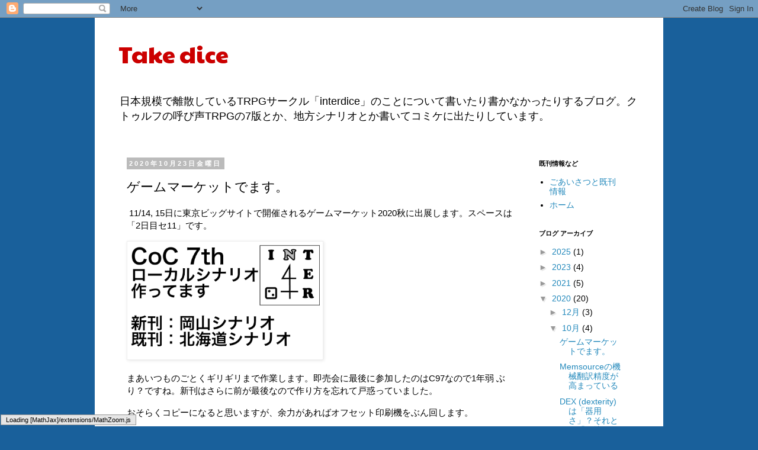

--- FILE ---
content_type: text/html; charset=UTF-8
request_url: https://blog.interdice.org/2020/10/blog-post.html
body_size: 139325
content:
<!DOCTYPE html>
<html class='v2' dir='ltr' lang='ja' xmlns='http://www.w3.org/1999/xhtml' xmlns:b='http://www.google.com/2005/gml/b' xmlns:data='http://www.google.com/2005/gml/data' xmlns:expr='http://www.google.com/2005/gml/expr'>
<head>
<link href='https://www.blogger.com/static/v1/widgets/335934321-css_bundle_v2.css' rel='stylesheet' type='text/css'/>
<!-- Google tag (gtag.js) -->
<script async='async' src='https://www.googletagmanager.com/gtag/js?id=G-3VL7P96PS3'></script>
<script>
  window.dataLayer = window.dataLayer || [];
  function gtag(){dataLayer.push(arguments);}
  gtag('js', new Date());

  gtag('config', 'G-3VL7P96PS3');
</script>
<script src="//cdn.mathjax.org/mathjax/latest/MathJax.js" type="text/javascript">    
    MathJax.Hub.Config({
        HTML: ["input/TeX","output/HTML-CSS"],
        TeX: { extensions: ["AMSmath.js","AMSsymbols.js"], 
               equationNumbers: { autoNumber: "AMS" } },
        extensions: ["tex2jax.js"],
        jax: ["input/TeX","output/HTML-CSS"],
        tex2jax: { inlineMath: [ ['$','$'], ["\\(","\\)"] ],
                   displayMath: [ ['$$','$$'], ["\\[","\\]"] ],
                   processEscapes: true },
        "HTML-CSS": { availableFonts: ["TeX"],
                      linebreaks: { automatic: true } }
    });
</script>
<meta content='width=1100' name='viewport'/>
<meta content='text/html; charset=UTF-8' http-equiv='Content-Type'/>
<meta content='blogger' name='generator'/>
<link href='https://blog.interdice.org/favicon.ico' rel='icon' type='image/x-icon'/>
<link href='https://blog.interdice.org/2020/10/blog-post.html' rel='canonical'/>
<link rel="alternate" type="application/atom+xml" title="Take dice - Atom" href="https://blog.interdice.org/feeds/posts/default" />
<link rel="alternate" type="application/rss+xml" title="Take dice - RSS" href="https://blog.interdice.org/feeds/posts/default?alt=rss" />
<link rel="service.post" type="application/atom+xml" title="Take dice - Atom" href="https://www.blogger.com/feeds/8372148160849835807/posts/default" />

<link rel="alternate" type="application/atom+xml" title="Take dice - Atom" href="https://blog.interdice.org/feeds/1503832465826378723/comments/default" />
<!--Can't find substitution for tag [blog.ieCssRetrofitLinks]-->
<meta content='https://blog.interdice.org/2020/10/blog-post.html' property='og:url'/>
<meta content='ゲームマーケットでます。' property='og:title'/>
<meta content='TRPGオンセサークルInterdiceのブログです。リプレイやシナリオ（CoC,SW2.0）をコミケに出したりしています。' property='og:description'/>
<title>Take dice: ゲームマーケットでます&#12290;</title>
<style type='text/css'>@font-face{font-family:'Paytone One';font-style:normal;font-weight:400;font-display:swap;src:url(//fonts.gstatic.com/s/paytoneone/v25/0nksC9P7MfYHj2oFtYm2ChTigPvfiwq-FQc.woff2)format('woff2');unicode-range:U+0102-0103,U+0110-0111,U+0128-0129,U+0168-0169,U+01A0-01A1,U+01AF-01B0,U+0300-0301,U+0303-0304,U+0308-0309,U+0323,U+0329,U+1EA0-1EF9,U+20AB;}@font-face{font-family:'Paytone One';font-style:normal;font-weight:400;font-display:swap;src:url(//fonts.gstatic.com/s/paytoneone/v25/0nksC9P7MfYHj2oFtYm2ChTjgPvfiwq-FQc.woff2)format('woff2');unicode-range:U+0100-02BA,U+02BD-02C5,U+02C7-02CC,U+02CE-02D7,U+02DD-02FF,U+0304,U+0308,U+0329,U+1D00-1DBF,U+1E00-1E9F,U+1EF2-1EFF,U+2020,U+20A0-20AB,U+20AD-20C0,U+2113,U+2C60-2C7F,U+A720-A7FF;}@font-face{font-family:'Paytone One';font-style:normal;font-weight:400;font-display:swap;src:url(//fonts.gstatic.com/s/paytoneone/v25/0nksC9P7MfYHj2oFtYm2ChTtgPvfiwq-.woff2)format('woff2');unicode-range:U+0000-00FF,U+0131,U+0152-0153,U+02BB-02BC,U+02C6,U+02DA,U+02DC,U+0304,U+0308,U+0329,U+2000-206F,U+20AC,U+2122,U+2191,U+2193,U+2212,U+2215,U+FEFF,U+FFFD;}</style>
<style id='page-skin-1' type='text/css'><!--
/*
-----------------------------------------------
Blogger Template Style
Name:     Simple
Designer: Blogger
URL:      www.blogger.com
----------------------------------------------- */
/* Variable definitions
====================
<Variable name="keycolor" description="Main Color" type="color" default="#66bbdd"/>
<Group description="Page Text" selector="body">
<Variable name="body.font" description="Font" type="font"
default="normal normal 12px Arial, Tahoma, Helvetica, FreeSans, sans-serif"/>
<Variable name="body.text.color" description="Text Color" type="color" default="#222222"/>
</Group>
<Group description="Backgrounds" selector=".body-fauxcolumns-outer">
<Variable name="body.background.color" description="Outer Background" type="color" default="#66bbdd"/>
<Variable name="content.background.color" description="Main Background" type="color" default="#ffffff"/>
<Variable name="header.background.color" description="Header Background" type="color" default="transparent"/>
</Group>
<Group description="Links" selector=".main-outer">
<Variable name="link.color" description="Link Color" type="color" default="#2288bb"/>
<Variable name="link.visited.color" description="Visited Color" type="color" default="#888888"/>
<Variable name="link.hover.color" description="Hover Color" type="color" default="#33aaff"/>
</Group>
<Group description="Blog Title" selector=".header h1">
<Variable name="header.font" description="Font" type="font"
default="normal normal 60px Arial, Tahoma, Helvetica, FreeSans, sans-serif"/>
<Variable name="header.text.color" description="Title Color" type="color" default="#3399bb" />
</Group>
<Group description="Blog Description" selector=".header .description">
<Variable name="description.text.color" description="Description Color" type="color"
default="#777777" />
</Group>
<Group description="Tabs Text" selector=".tabs-inner .widget li a">
<Variable name="tabs.font" description="Font" type="font"
default="normal normal 14px Arial, Tahoma, Helvetica, FreeSans, sans-serif"/>
<Variable name="tabs.text.color" description="Text Color" type="color" default="#999999"/>
<Variable name="tabs.selected.text.color" description="Selected Color" type="color" default="#000000"/>
</Group>
<Group description="Tabs Background" selector=".tabs-outer .PageList">
<Variable name="tabs.background.color" description="Background Color" type="color" default="#f5f5f5"/>
<Variable name="tabs.selected.background.color" description="Selected Color" type="color" default="#eeeeee"/>
</Group>
<Group description="Post Title" selector="h3.post-title, .comments h4">
<Variable name="post.title.font" description="Font" type="font"
default="normal normal 22px Arial, Tahoma, Helvetica, FreeSans, sans-serif"/>
</Group>
<Group description="Date Header" selector=".date-header">
<Variable name="date.header.color" description="Text Color" type="color"
default="#000000"/>
<Variable name="date.header.background.color" description="Background Color" type="color"
default="transparent"/>
<Variable name="date.header.font" description="Text Font" type="font"
default="normal bold 11px Arial, Tahoma, Helvetica, FreeSans, sans-serif"/>
<Variable name="date.header.padding" description="Date Header Padding" type="string" default="inherit"/>
<Variable name="date.header.letterspacing" description="Date Header Letter Spacing" type="string" default="inherit"/>
<Variable name="date.header.margin" description="Date Header Margin" type="string" default="inherit"/>
</Group>
<Group description="Post Footer" selector=".post-footer">
<Variable name="post.footer.text.color" description="Text Color" type="color" default="#666666"/>
<Variable name="post.footer.background.color" description="Background Color" type="color"
default="#f9f9f9"/>
<Variable name="post.footer.border.color" description="Shadow Color" type="color" default="#eeeeee"/>
</Group>
<Group description="Gadgets" selector="h2">
<Variable name="widget.title.font" description="Title Font" type="font"
default="normal bold 11px Arial, Tahoma, Helvetica, FreeSans, sans-serif"/>
<Variable name="widget.title.text.color" description="Title Color" type="color" default="#000000"/>
<Variable name="widget.alternate.text.color" description="Alternate Color" type="color" default="#999999"/>
</Group>
<Group description="Images" selector=".main-inner">
<Variable name="image.background.color" description="Background Color" type="color" default="#ffffff"/>
<Variable name="image.border.color" description="Border Color" type="color" default="#eeeeee"/>
<Variable name="image.text.color" description="Caption Text Color" type="color" default="#000000"/>
</Group>
<Group description="Accents" selector=".content-inner">
<Variable name="body.rule.color" description="Separator Line Color" type="color" default="#eeeeee"/>
<Variable name="tabs.border.color" description="Tabs Border Color" type="color" default="transparent"/>
</Group>
<Variable name="body.background" description="Body Background" type="background"
color="#19609b" default="$(color) none repeat scroll top left"/>
<Variable name="body.background.override" description="Body Background Override" type="string" default=""/>
<Variable name="body.background.gradient.cap" description="Body Gradient Cap" type="url"
default="url(https://resources.blogblog.com/blogblog/data/1kt/simple/gradients_light.png)"/>
<Variable name="body.background.gradient.tile" description="Body Gradient Tile" type="url"
default="url(https://resources.blogblog.com/blogblog/data/1kt/simple/body_gradient_tile_light.png)"/>
<Variable name="content.background.color.selector" description="Content Background Color Selector" type="string" default=".content-inner"/>
<Variable name="content.padding" description="Content Padding" type="length" default="10px" min="0" max="100px"/>
<Variable name="content.padding.horizontal" description="Content Horizontal Padding" type="length" default="10px" min="0" max="100px"/>
<Variable name="content.shadow.spread" description="Content Shadow Spread" type="length" default="40px" min="0" max="100px"/>
<Variable name="content.shadow.spread.webkit" description="Content Shadow Spread (WebKit)" type="length" default="5px" min="0" max="100px"/>
<Variable name="content.shadow.spread.ie" description="Content Shadow Spread (IE)" type="length" default="10px" min="0" max="100px"/>
<Variable name="main.border.width" description="Main Border Width" type="length" default="0" min="0" max="10px"/>
<Variable name="header.background.gradient" description="Header Gradient" type="url" default="none"/>
<Variable name="header.shadow.offset.left" description="Header Shadow Offset Left" type="length" default="-1px" min="-50px" max="50px"/>
<Variable name="header.shadow.offset.top" description="Header Shadow Offset Top" type="length" default="-1px" min="-50px" max="50px"/>
<Variable name="header.shadow.spread" description="Header Shadow Spread" type="length" default="1px" min="0" max="100px"/>
<Variable name="header.padding" description="Header Padding" type="length" default="30px" min="0" max="100px"/>
<Variable name="header.border.size" description="Header Border Size" type="length" default="1px" min="0" max="10px"/>
<Variable name="header.bottom.border.size" description="Header Bottom Border Size" type="length" default="1px" min="0" max="10px"/>
<Variable name="header.border.horizontalsize" description="Header Horizontal Border Size" type="length" default="0" min="0" max="10px"/>
<Variable name="description.text.size" description="Description Text Size" type="string" default="140%"/>
<Variable name="tabs.margin.top" description="Tabs Margin Top" type="length" default="0" min="0" max="100px"/>
<Variable name="tabs.margin.side" description="Tabs Side Margin" type="length" default="30px" min="0" max="100px"/>
<Variable name="tabs.background.gradient" description="Tabs Background Gradient" type="url"
default="url(https://resources.blogblog.com/blogblog/data/1kt/simple/gradients_light.png)"/>
<Variable name="tabs.border.width" description="Tabs Border Width" type="length" default="1px" min="0" max="10px"/>
<Variable name="tabs.bevel.border.width" description="Tabs Bevel Border Width" type="length" default="1px" min="0" max="10px"/>
<Variable name="post.margin.bottom" description="Post Bottom Margin" type="length" default="25px" min="0" max="100px"/>
<Variable name="image.border.small.size" description="Image Border Small Size" type="length" default="2px" min="0" max="10px"/>
<Variable name="image.border.large.size" description="Image Border Large Size" type="length" default="5px" min="0" max="10px"/>
<Variable name="page.width.selector" description="Page Width Selector" type="string" default=".region-inner"/>
<Variable name="page.width" description="Page Width" type="string" default="auto"/>
<Variable name="main.section.margin" description="Main Section Margin" type="length" default="15px" min="0" max="100px"/>
<Variable name="main.padding" description="Main Padding" type="length" default="15px" min="0" max="100px"/>
<Variable name="main.padding.top" description="Main Padding Top" type="length" default="30px" min="0" max="100px"/>
<Variable name="main.padding.bottom" description="Main Padding Bottom" type="length" default="30px" min="0" max="100px"/>
<Variable name="paging.background"
color="#ffffff"
description="Background of blog paging area" type="background"
default="transparent none no-repeat scroll top center"/>
<Variable name="footer.bevel" description="Bevel border length of footer" type="length" default="0" min="0" max="10px"/>
<Variable name="mobile.background.overlay" description="Mobile Background Overlay" type="string"
default="transparent none repeat scroll top left"/>
<Variable name="mobile.background.size" description="Mobile Background Size" type="string" default="auto"/>
<Variable name="mobile.button.color" description="Mobile Button Color" type="color" default="#ffffff" />
<Variable name="startSide" description="Side where text starts in blog language" type="automatic" default="left"/>
<Variable name="endSide" description="Side where text ends in blog language" type="automatic" default="right"/>
*/
/* Content
----------------------------------------------- */
body {
font: normal normal 14px 'Trebuchet MS', Trebuchet, Verdana, sans-serif;
color: #000000;
background: #19609b none repeat scroll top left;
padding: 0 0 0 0;
}
html body .region-inner {
min-width: 0;
max-width: 100%;
width: auto;
}
h2 {
font-size: 22px;
}
a:link {
text-decoration:none;
color: #2288bb;
}
a:visited {
text-decoration:none;
color: #cc0000;
}
a:hover {
text-decoration:underline;
color: #33aaff;
}
.body-fauxcolumn-outer .fauxcolumn-inner {
background: transparent none repeat scroll top left;
_background-image: none;
}
.body-fauxcolumn-outer .cap-top {
position: absolute;
z-index: 1;
height: 400px;
width: 100%;
}
.body-fauxcolumn-outer .cap-top .cap-left {
width: 100%;
background: transparent none repeat-x scroll top left;
_background-image: none;
}
.content-outer {
-moz-box-shadow: 0 0 0 rgba(0, 0, 0, .15);
-webkit-box-shadow: 0 0 0 rgba(0, 0, 0, .15);
-goog-ms-box-shadow: 0 0 0 #333333;
box-shadow: 0 0 0 rgba(0, 0, 0, .15);
margin-bottom: 1px;
}
.content-inner {
padding: 10px 40px;
}
.content-inner {
background-color: #ffffff;
}
/* Header
----------------------------------------------- */
.header-outer {
background: rgba(0, 0, 0, 0) none repeat-x scroll 0 -400px;
_background-image: none;
}
.Header h1 {
font: normal normal 40px Paytone One;
color: #cc0000;
text-shadow: 0 0 0 rgba(0, 0, 0, .2);
}
.Header h1 a {
color: #cc0000;
}
.Header .description {
font-size: 18px;
color: #000000;
}
.header-inner .Header .titlewrapper {
padding: 22px 0;
}
.header-inner .Header .descriptionwrapper {
padding: 0 0;
}
/* Tabs
----------------------------------------------- */
.tabs-inner .section:first-child {
border-top: 0 solid #dddddd;
}
.tabs-inner .section:first-child ul {
margin-top: -1px;
border-top: 1px solid #dddddd;
border-left: 1px solid #dddddd;
border-right: 1px solid #dddddd;
}
.tabs-inner .widget ul {
background: transparent none repeat-x scroll 0 -800px;
_background-image: none;
border-bottom: 1px solid #dddddd;
margin-top: 0;
margin-left: -30px;
margin-right: -30px;
}
.tabs-inner .widget li a {
display: inline-block;
padding: .6em 1em;
font: normal normal 12px 'Trebuchet MS', Trebuchet, Verdana, sans-serif;
color: #000000;
border-left: 1px solid #ffffff;
border-right: 1px solid #dddddd;
}
.tabs-inner .widget li:first-child a {
border-left: none;
}
.tabs-inner .widget li.selected a, .tabs-inner .widget li a:hover {
color: #000000;
background-color: #eeeeee;
text-decoration: none;
}
/* Columns
----------------------------------------------- */
.main-outer {
border-top: 0 solid transparent;
}
.fauxcolumn-left-outer .fauxcolumn-inner {
border-right: 1px solid transparent;
}
.fauxcolumn-right-outer .fauxcolumn-inner {
border-left: 1px solid transparent;
}
/* Headings
----------------------------------------------- */
div.widget > h2,
div.widget h2.title {
margin: 0 0 1em 0;
font: normal bold 11px 'Trebuchet MS',Trebuchet,Verdana,sans-serif;
color: #000000;
}
/* Widgets
----------------------------------------------- */
.widget .zippy {
color: #999999;
text-shadow: 2px 2px 1px rgba(0, 0, 0, .1);
}
.widget .popular-posts ul {
list-style: none;
}
/* Posts
----------------------------------------------- */
h2.date-header {
font: normal bold 11px Arial, Tahoma, Helvetica, FreeSans, sans-serif;
}
.date-header span {
background-color: #bbbbbb;
color: #ffffff;
padding: 0.4em;
letter-spacing: 3px;
margin: inherit;
}
.main-inner {
padding-top: 35px;
padding-bottom: 65px;
}
.main-inner .column-center-inner {
padding: 0 0;
}
.main-inner .column-center-inner .section {
margin: 0 1em;
}
.post {
margin: 0 0 45px 0;
}
h3.post-title, .comments h4 {
font: normal normal 22px 'Trebuchet MS',Trebuchet,Verdana,sans-serif;
margin: .75em 0 0;
}
.post-body {
font-size: 110%;
line-height: 1.4;
position: relative;
}
.post-body img, .post-body .tr-caption-container, .Profile img, .Image img,
.BlogList .item-thumbnail img {
padding: 2px;
background: #ffffff;
border: 1px solid #eeeeee;
-moz-box-shadow: 1px 1px 5px rgba(0, 0, 0, .1);
-webkit-box-shadow: 1px 1px 5px rgba(0, 0, 0, .1);
box-shadow: 1px 1px 5px rgba(0, 0, 0, .1);
}
.post-body img, .post-body .tr-caption-container {
padding: 5px;
}
.post-body .tr-caption-container {
color: #000000;
}
.post-body .tr-caption-container img {
padding: 0;
background: transparent;
border: none;
-moz-box-shadow: 0 0 0 rgba(0, 0, 0, .1);
-webkit-box-shadow: 0 0 0 rgba(0, 0, 0, .1);
box-shadow: 0 0 0 rgba(0, 0, 0, .1);
}
.post-header {
margin: 0 0 1.5em;
line-height: 1.6;
font-size: 90%;
}
.post-footer {
margin: 20px -2px 0;
padding: 5px 10px;
color: #666666;
background-color: #eeeeee;
border-bottom: 1px solid #eeeeee;
line-height: 1.6;
font-size: 90%;
}
#comments .comment-author {
padding-top: 1.5em;
border-top: 1px solid transparent;
background-position: 0 1.5em;
}
#comments .comment-author:first-child {
padding-top: 0;
border-top: none;
}
.avatar-image-container {
margin: .2em 0 0;
}
#comments .avatar-image-container img {
border: 1px solid #eeeeee;
}
/* Comments
----------------------------------------------- */
.comments .comments-content .icon.blog-author {
background-repeat: no-repeat;
background-image: url([data-uri]);
}
.comments .comments-content .loadmore a {
border-top: 1px solid #999999;
border-bottom: 1px solid #999999;
}
.comments .comment-thread.inline-thread {
background-color: #eeeeee;
}
.comments .continue {
border-top: 2px solid #999999;
}
/* Accents
---------------------------------------------- */
.section-columns td.columns-cell {
border-left: 1px solid transparent;
}
.blog-pager {
background: transparent url(//www.blogblog.com/1kt/simple/paging_dot.png) repeat-x scroll top center;
}
.blog-pager-older-link, .home-link,
.blog-pager-newer-link {
background-color: #ffffff;
padding: 5px;
}
.footer-outer {
border-top: 1px dashed #bbbbbb;
}
/* Mobile
----------------------------------------------- */
body.mobile  {
background-size: auto;
}
.mobile .body-fauxcolumn-outer {
background: transparent none repeat scroll top left;
}
.mobile .body-fauxcolumn-outer .cap-top {
background-size: 100% auto;
}
.mobile .content-outer {
-webkit-box-shadow: 0 0 3px rgba(0, 0, 0, .15);
box-shadow: 0 0 3px rgba(0, 0, 0, .15);
}
.mobile .tabs-inner .widget ul {
margin-left: 0;
margin-right: 0;
}
.mobile .post {
margin: 0;
}
.mobile .main-inner .column-center-inner .section {
margin: 0;
}
.mobile .date-header span {
padding: 0.1em 10px;
margin: 0 -10px;
}
.mobile h3.post-title {
margin: 0;
}
.mobile .blog-pager {
background: transparent none no-repeat scroll top center;
}
.mobile .footer-outer {
border-top: none;
}
.mobile .main-inner, .mobile .footer-inner {
background-color: #ffffff;
}
.mobile-index-contents {
color: #000000;
}
.mobile-link-button {
background-color: #2288bb;
}
.mobile-link-button a:link, .mobile-link-button a:visited {
color: #ffffff;
}
.mobile .tabs-inner .section:first-child {
border-top: none;
}
.mobile .tabs-inner .PageList .widget-content {
background-color: #eeeeee;
color: #000000;
border-top: 1px solid #dddddd;
border-bottom: 1px solid #dddddd;
}
.mobile .tabs-inner .PageList .widget-content .pagelist-arrow {
border-left: 1px solid #dddddd;
}

--></style>
<style id='template-skin-1' type='text/css'><!--
body {
min-width: 960px;
}
.content-outer, .content-fauxcolumn-outer, .region-inner {
min-width: 960px;
max-width: 960px;
_width: 960px;
}
.main-inner .columns {
padding-left: 0px;
padding-right: 200px;
}
.main-inner .fauxcolumn-center-outer {
left: 0px;
right: 200px;
/* IE6 does not respect left and right together */
_width: expression(this.parentNode.offsetWidth -
parseInt("0px") -
parseInt("200px") + 'px');
}
.main-inner .fauxcolumn-left-outer {
width: 0px;
}
.main-inner .fauxcolumn-right-outer {
width: 200px;
}
.main-inner .column-left-outer {
width: 0px;
right: 100%;
margin-left: -0px;
}
.main-inner .column-right-outer {
width: 200px;
margin-right: -200px;
}
#layout {
min-width: 0;
}
#layout .content-outer {
min-width: 0;
width: 800px;
}
#layout .region-inner {
min-width: 0;
width: auto;
}
body#layout div.add_widget {
padding: 8px;
}
body#layout div.add_widget a {
margin-left: 32px;
}
--></style>
<script type='text/javascript'>
        (function(i,s,o,g,r,a,m){i['GoogleAnalyticsObject']=r;i[r]=i[r]||function(){
        (i[r].q=i[r].q||[]).push(arguments)},i[r].l=1*new Date();a=s.createElement(o),
        m=s.getElementsByTagName(o)[0];a.async=1;a.src=g;m.parentNode.insertBefore(a,m)
        })(window,document,'script','https://www.google-analytics.com/analytics.js','ga');
        ga('create', 'UA-96849142-2', 'auto', 'blogger');
        ga('blogger.send', 'pageview');
      </script>
<link href='https://www.blogger.com/dyn-css/authorization.css?targetBlogID=8372148160849835807&amp;zx=ab71e430-45b2-45ad-ba8d-4b2ecb54485a' media='none' onload='if(media!=&#39;all&#39;)media=&#39;all&#39;' rel='stylesheet'/><noscript><link href='https://www.blogger.com/dyn-css/authorization.css?targetBlogID=8372148160849835807&amp;zx=ab71e430-45b2-45ad-ba8d-4b2ecb54485a' rel='stylesheet'/></noscript>
<meta name='google-adsense-platform-account' content='ca-host-pub-1556223355139109'/>
<meta name='google-adsense-platform-domain' content='blogspot.com'/>

</head>
<body class='loading'>
<div class='navbar section' id='navbar' name='Navbar'><div class='widget Navbar' data-version='1' id='Navbar1'><script type="text/javascript">
    function setAttributeOnload(object, attribute, val) {
      if(window.addEventListener) {
        window.addEventListener('load',
          function(){ object[attribute] = val; }, false);
      } else {
        window.attachEvent('onload', function(){ object[attribute] = val; });
      }
    }
  </script>
<div id="navbar-iframe-container"></div>
<script type="text/javascript" src="https://apis.google.com/js/platform.js"></script>
<script type="text/javascript">
      gapi.load("gapi.iframes:gapi.iframes.style.bubble", function() {
        if (gapi.iframes && gapi.iframes.getContext) {
          gapi.iframes.getContext().openChild({
              url: 'https://www.blogger.com/navbar/8372148160849835807?po\x3d1503832465826378723\x26origin\x3dhttps://blog.interdice.org',
              where: document.getElementById("navbar-iframe-container"),
              id: "navbar-iframe"
          });
        }
      });
    </script><script type="text/javascript">
(function() {
var script = document.createElement('script');
script.type = 'text/javascript';
script.src = '//pagead2.googlesyndication.com/pagead/js/google_top_exp.js';
var head = document.getElementsByTagName('head')[0];
if (head) {
head.appendChild(script);
}})();
</script>
</div></div>
<div class='body-fauxcolumns'>
<div class='fauxcolumn-outer body-fauxcolumn-outer'>
<div class='cap-top'>
<div class='cap-left'></div>
<div class='cap-right'></div>
</div>
<div class='fauxborder-left'>
<div class='fauxborder-right'></div>
<div class='fauxcolumn-inner'>
</div>
</div>
<div class='cap-bottom'>
<div class='cap-left'></div>
<div class='cap-right'></div>
</div>
</div>
</div>
<div class='content'>
<div class='content-fauxcolumns'>
<div class='fauxcolumn-outer content-fauxcolumn-outer'>
<div class='cap-top'>
<div class='cap-left'></div>
<div class='cap-right'></div>
</div>
<div class='fauxborder-left'>
<div class='fauxborder-right'></div>
<div class='fauxcolumn-inner'>
</div>
</div>
<div class='cap-bottom'>
<div class='cap-left'></div>
<div class='cap-right'></div>
</div>
</div>
</div>
<div class='content-outer'>
<div class='content-cap-top cap-top'>
<div class='cap-left'></div>
<div class='cap-right'></div>
</div>
<div class='fauxborder-left content-fauxborder-left'>
<div class='fauxborder-right content-fauxborder-right'></div>
<div class='content-inner'>
<header>
<div class='header-outer'>
<div class='header-cap-top cap-top'>
<div class='cap-left'></div>
<div class='cap-right'></div>
</div>
<div class='fauxborder-left header-fauxborder-left'>
<div class='fauxborder-right header-fauxborder-right'></div>
<div class='region-inner header-inner'>
<div class='header section' id='header' name='ヘッダー'><div class='widget Header' data-version='1' id='Header1'>
<div id='header-inner'>
<div class='titlewrapper'>
<h1 class='title'>
<a href='https://blog.interdice.org/'>
Take dice
</a>
</h1>
</div>
<div class='descriptionwrapper'>
<p class='description'><span>日本規模で離散しているTRPGサークル&#12300;interdice&#12301;のことについて書いたり書かなかったりするブログ&#12290;クトゥルフの呼び声TRPGの7版とか&#12289;地方シナリオとか書いてコミケに出たりしています&#12290;</span></p>
</div>
</div>
</div></div>
</div>
</div>
<div class='header-cap-bottom cap-bottom'>
<div class='cap-left'></div>
<div class='cap-right'></div>
</div>
</div>
</header>
<div class='tabs-outer'>
<div class='tabs-cap-top cap-top'>
<div class='cap-left'></div>
<div class='cap-right'></div>
</div>
<div class='fauxborder-left tabs-fauxborder-left'>
<div class='fauxborder-right tabs-fauxborder-right'></div>
<div class='region-inner tabs-inner'>
<div class='tabs no-items section' id='crosscol' name='Cross-Column'>
</div>
<div class='tabs no-items section' id='crosscol-overflow' name='Cross-Column 2'></div>
</div>
</div>
<div class='tabs-cap-bottom cap-bottom'>
<div class='cap-left'></div>
<div class='cap-right'></div>
</div>
</div>
<div class='main-outer'>
<div class='main-cap-top cap-top'>
<div class='cap-left'></div>
<div class='cap-right'></div>
</div>
<div class='fauxborder-left main-fauxborder-left'>
<div class='fauxborder-right main-fauxborder-right'></div>
<div class='region-inner main-inner'>
<div class='columns fauxcolumns'>
<div class='fauxcolumn-outer fauxcolumn-center-outer'>
<div class='cap-top'>
<div class='cap-left'></div>
<div class='cap-right'></div>
</div>
<div class='fauxborder-left'>
<div class='fauxborder-right'></div>
<div class='fauxcolumn-inner'>
</div>
</div>
<div class='cap-bottom'>
<div class='cap-left'></div>
<div class='cap-right'></div>
</div>
</div>
<div class='fauxcolumn-outer fauxcolumn-left-outer'>
<div class='cap-top'>
<div class='cap-left'></div>
<div class='cap-right'></div>
</div>
<div class='fauxborder-left'>
<div class='fauxborder-right'></div>
<div class='fauxcolumn-inner'>
</div>
</div>
<div class='cap-bottom'>
<div class='cap-left'></div>
<div class='cap-right'></div>
</div>
</div>
<div class='fauxcolumn-outer fauxcolumn-right-outer'>
<div class='cap-top'>
<div class='cap-left'></div>
<div class='cap-right'></div>
</div>
<div class='fauxborder-left'>
<div class='fauxborder-right'></div>
<div class='fauxcolumn-inner'>
</div>
</div>
<div class='cap-bottom'>
<div class='cap-left'></div>
<div class='cap-right'></div>
</div>
</div>
<!-- corrects IE6 width calculation -->
<div class='columns-inner'>
<div class='column-center-outer'>
<div class='column-center-inner'>
<div class='main section' id='main' name='メイン'><div class='widget Blog' data-version='1' id='Blog1'>
<div class='blog-posts hfeed'>

          <div class="date-outer">
        
<h2 class='date-header'><span>2020年10月23日金曜日</span></h2>

          <div class="date-posts">
        
<div class='post-outer'>
<div class='post hentry uncustomized-post-template' itemprop='blogPost' itemscope='itemscope' itemtype='http://schema.org/BlogPosting'>
<meta content='8372148160849835807' itemprop='blogId'/>
<meta content='1503832465826378723' itemprop='postId'/>
<a name='1503832465826378723'></a>
<h3 class='post-title entry-title' itemprop='name'>
ゲームマーケットでます&#12290;
</h3>
<div class='post-header'>
<div class='post-header-line-1'></div>
</div>
<div class='post-body entry-content' id='post-body-1503832465826378723' itemprop='description articleBody'>
<p>&nbsp;11/14, 15日に東京ビッグサイトで開催されるゲームマーケット2020秋に出展します&#12290;スペースは&#12300;2日目セ11&#12301;です&#12290;</p><p><img alt="" height="189" src="[data-uri]" width="320" /> </p><p>まあいつものごとくギリギリまで作業します&#12290;即売会に最後に参加したのはC97なので1年弱 ぶり&#65311;ですね&#12290;新刊はさらに前が最後なので作り方を忘れて戸惑っていました&#12290;</p><p>おそらくコピーになると思いますが&#12289;余力があればオフセット印刷機をぶん回します&#12290; <br /></p>
<div style='clear: both;'></div>
</div>
<div class='post-footer'>
<div class='post-footer-line post-footer-line-1'>
<span class='post-author vcard'>
By
<span class='fn' itemprop='author' itemscope='itemscope' itemtype='http://schema.org/Person'>
<meta content='https://www.blogger.com/profile/15919575503251377276' itemprop='url'/>
<a class='g-profile' href='https://www.blogger.com/profile/15919575503251377276' rel='author' title='author profile'>
<span itemprop='name'>Anno kagurazaka</span>
</a>
</span>
</span>
<span class='post-timestamp'>
時刻:
<meta content='https://blog.interdice.org/2020/10/blog-post.html' itemprop='url'/>
<a class='timestamp-link' href='https://blog.interdice.org/2020/10/blog-post.html' rel='bookmark' title='permanent link'><abbr class='published' itemprop='datePublished' title='2020-10-23T20:11:00+09:00'>10月 23, 2020</abbr></a>
</span>
<span class='post-comment-link'>
</span>
<span class='post-icons'>
<span class='item-control blog-admin pid-1606263130'>
<a href='https://www.blogger.com/post-edit.g?blogID=8372148160849835807&postID=1503832465826378723&from=pencil' title='投稿を編集'>
<img alt='' class='icon-action' height='18' src='https://resources.blogblog.com/img/icon18_edit_allbkg.gif' width='18'/>
</a>
</span>
</span>
<div class='post-share-buttons goog-inline-block'>
<a class='goog-inline-block share-button sb-email' href='https://www.blogger.com/share-post.g?blogID=8372148160849835807&postID=1503832465826378723&target=email' target='_blank' title='メールで送信'><span class='share-button-link-text'>メールで送信</span></a><a class='goog-inline-block share-button sb-blog' href='https://www.blogger.com/share-post.g?blogID=8372148160849835807&postID=1503832465826378723&target=blog' onclick='window.open(this.href, "_blank", "height=270,width=475"); return false;' target='_blank' title='BlogThis!'><span class='share-button-link-text'>BlogThis!</span></a><a class='goog-inline-block share-button sb-twitter' href='https://www.blogger.com/share-post.g?blogID=8372148160849835807&postID=1503832465826378723&target=twitter' target='_blank' title='X で共有'><span class='share-button-link-text'>X で共有</span></a><a class='goog-inline-block share-button sb-facebook' href='https://www.blogger.com/share-post.g?blogID=8372148160849835807&postID=1503832465826378723&target=facebook' onclick='window.open(this.href, "_blank", "height=430,width=640"); return false;' target='_blank' title='Facebook で共有する'><span class='share-button-link-text'>Facebook で共有する</span></a><a class='goog-inline-block share-button sb-pinterest' href='https://www.blogger.com/share-post.g?blogID=8372148160849835807&postID=1503832465826378723&target=pinterest' target='_blank' title='Pinterest に共有'><span class='share-button-link-text'>Pinterest に共有</span></a>
</div>
</div>
<div class='post-footer-line post-footer-line-2'>
<span class='post-labels'>
ラベル:
<a href='https://blog.interdice.org/search/label/TRPG' rel='tag'>TRPG</a>,
<a href='https://blog.interdice.org/search/label/%E9%9B%91%E8%A8%98' rel='tag'>雑記</a>
</span>
</div>
<div class='post-footer-line post-footer-line-3'>
<span class='post-location'>
</span>
</div>
</div>
</div>
<div class='comments' id='comments'>
<a name='comments'></a>
<h4>0 件のコメント:</h4>
<div id='Blog1_comments-block-wrapper'>
<dl class='avatar-comment-indent' id='comments-block'>
</dl>
</div>
<p class='comment-footer'>
<div class='comment-form'>
<a name='comment-form'></a>
<h4 id='comment-post-message'>コメントを投稿</h4>
<p>
</p>
<a href='https://www.blogger.com/comment/frame/8372148160849835807?po=1503832465826378723&hl=ja&saa=85391&origin=https://blog.interdice.org' id='comment-editor-src'></a>
<iframe allowtransparency='true' class='blogger-iframe-colorize blogger-comment-from-post' frameborder='0' height='410px' id='comment-editor' name='comment-editor' src='' width='100%'></iframe>
<script src='https://www.blogger.com/static/v1/jsbin/2830521187-comment_from_post_iframe.js' type='text/javascript'></script>
<script type='text/javascript'>
      BLOG_CMT_createIframe('https://www.blogger.com/rpc_relay.html');
    </script>
</div>
</p>
</div>
</div>

        </div></div>
      
</div>
<div class='blog-pager' id='blog-pager'>
<span id='blog-pager-newer-link'>
<a class='blog-pager-newer-link' href='https://blog.interdice.org/2020/12/delta-green-need-to-know.html' id='Blog1_blog-pager-newer-link' title='次の投稿'>次の投稿</a>
</span>
<span id='blog-pager-older-link'>
<a class='blog-pager-older-link' href='https://blog.interdice.org/2020/10/memsource.html' id='Blog1_blog-pager-older-link' title='前の投稿'>前の投稿</a>
</span>
<a class='home-link' href='https://blog.interdice.org/'>ホーム</a>
</div>
<div class='clear'></div>
<div class='post-feeds'>
<div class='feed-links'>
登録:
<a class='feed-link' href='https://blog.interdice.org/feeds/1503832465826378723/comments/default' target='_blank' type='application/atom+xml'>コメントの投稿 (Atom)</a>
</div>
</div>
</div></div>
</div>
</div>
<div class='column-left-outer'>
<div class='column-left-inner'>
<aside>
</aside>
</div>
</div>
<div class='column-right-outer'>
<div class='column-right-inner'>
<aside>
<div class='sidebar section' id='sidebar-right-1'><div class='widget PageList' data-version='1' id='PageList1'>
<h2>既刊情報など</h2>
<div class='widget-content'>
<ul>
<li>
<a href='https://blog.interdice.org/p/blog-page.html'>ごあいさつと既刊情報</a>
</li>
<li>
<a href='https://blog.interdice.org/'>ホーム</a>
</li>
</ul>
<div class='clear'></div>
</div>
</div><div class='widget BlogArchive' data-version='1' id='BlogArchive1'>
<h2>ブログ アーカイブ</h2>
<div class='widget-content'>
<div id='ArchiveList'>
<div id='BlogArchive1_ArchiveList'>
<ul class='hierarchy'>
<li class='archivedate collapsed'>
<a class='toggle' href='javascript:void(0)'>
<span class='zippy'>

        &#9658;&#160;
      
</span>
</a>
<a class='post-count-link' href='https://blog.interdice.org/2025/'>
2025
</a>
<span class='post-count' dir='ltr'>(1)</span>
<ul class='hierarchy'>
<li class='archivedate collapsed'>
<a class='toggle' href='javascript:void(0)'>
<span class='zippy'>

        &#9658;&#160;
      
</span>
</a>
<a class='post-count-link' href='https://blog.interdice.org/2025/12/'>
12月
</a>
<span class='post-count' dir='ltr'>(1)</span>
</li>
</ul>
</li>
</ul>
<ul class='hierarchy'>
<li class='archivedate collapsed'>
<a class='toggle' href='javascript:void(0)'>
<span class='zippy'>

        &#9658;&#160;
      
</span>
</a>
<a class='post-count-link' href='https://blog.interdice.org/2023/'>
2023
</a>
<span class='post-count' dir='ltr'>(4)</span>
<ul class='hierarchy'>
<li class='archivedate collapsed'>
<a class='toggle' href='javascript:void(0)'>
<span class='zippy'>

        &#9658;&#160;
      
</span>
</a>
<a class='post-count-link' href='https://blog.interdice.org/2023/12/'>
12月
</a>
<span class='post-count' dir='ltr'>(2)</span>
</li>
</ul>
<ul class='hierarchy'>
<li class='archivedate collapsed'>
<a class='toggle' href='javascript:void(0)'>
<span class='zippy'>

        &#9658;&#160;
      
</span>
</a>
<a class='post-count-link' href='https://blog.interdice.org/2023/08/'>
8月
</a>
<span class='post-count' dir='ltr'>(1)</span>
</li>
</ul>
<ul class='hierarchy'>
<li class='archivedate collapsed'>
<a class='toggle' href='javascript:void(0)'>
<span class='zippy'>

        &#9658;&#160;
      
</span>
</a>
<a class='post-count-link' href='https://blog.interdice.org/2023/02/'>
2月
</a>
<span class='post-count' dir='ltr'>(1)</span>
</li>
</ul>
</li>
</ul>
<ul class='hierarchy'>
<li class='archivedate collapsed'>
<a class='toggle' href='javascript:void(0)'>
<span class='zippy'>

        &#9658;&#160;
      
</span>
</a>
<a class='post-count-link' href='https://blog.interdice.org/2021/'>
2021
</a>
<span class='post-count' dir='ltr'>(5)</span>
<ul class='hierarchy'>
<li class='archivedate collapsed'>
<a class='toggle' href='javascript:void(0)'>
<span class='zippy'>

        &#9658;&#160;
      
</span>
</a>
<a class='post-count-link' href='https://blog.interdice.org/2021/12/'>
12月
</a>
<span class='post-count' dir='ltr'>(1)</span>
</li>
</ul>
<ul class='hierarchy'>
<li class='archivedate collapsed'>
<a class='toggle' href='javascript:void(0)'>
<span class='zippy'>

        &#9658;&#160;
      
</span>
</a>
<a class='post-count-link' href='https://blog.interdice.org/2021/11/'>
11月
</a>
<span class='post-count' dir='ltr'>(1)</span>
</li>
</ul>
<ul class='hierarchy'>
<li class='archivedate collapsed'>
<a class='toggle' href='javascript:void(0)'>
<span class='zippy'>

        &#9658;&#160;
      
</span>
</a>
<a class='post-count-link' href='https://blog.interdice.org/2021/03/'>
3月
</a>
<span class='post-count' dir='ltr'>(2)</span>
</li>
</ul>
<ul class='hierarchy'>
<li class='archivedate collapsed'>
<a class='toggle' href='javascript:void(0)'>
<span class='zippy'>

        &#9658;&#160;
      
</span>
</a>
<a class='post-count-link' href='https://blog.interdice.org/2021/01/'>
1月
</a>
<span class='post-count' dir='ltr'>(1)</span>
</li>
</ul>
</li>
</ul>
<ul class='hierarchy'>
<li class='archivedate expanded'>
<a class='toggle' href='javascript:void(0)'>
<span class='zippy toggle-open'>

        &#9660;&#160;
      
</span>
</a>
<a class='post-count-link' href='https://blog.interdice.org/2020/'>
2020
</a>
<span class='post-count' dir='ltr'>(20)</span>
<ul class='hierarchy'>
<li class='archivedate collapsed'>
<a class='toggle' href='javascript:void(0)'>
<span class='zippy'>

        &#9658;&#160;
      
</span>
</a>
<a class='post-count-link' href='https://blog.interdice.org/2020/12/'>
12月
</a>
<span class='post-count' dir='ltr'>(3)</span>
</li>
</ul>
<ul class='hierarchy'>
<li class='archivedate expanded'>
<a class='toggle' href='javascript:void(0)'>
<span class='zippy toggle-open'>

        &#9660;&#160;
      
</span>
</a>
<a class='post-count-link' href='https://blog.interdice.org/2020/10/'>
10月
</a>
<span class='post-count' dir='ltr'>(4)</span>
<ul class='posts'>
<li><a href='https://blog.interdice.org/2020/10/blog-post.html'>ゲームマーケットでます&#12290;</a></li>
<li><a href='https://blog.interdice.org/2020/10/memsource.html'>Memsourceの機械翻訳精度が高まっている</a></li>
<li><a href='https://blog.interdice.org/2020/10/dex-dexterity.html'>DEX (dexterity)は&#12300;器用さ&#12301;&#65311;それとも&#12300;敏捷性&#12301;&#65311;</a></li>
<li><a href='https://blog.interdice.org/2020/10/delta-green-need-to-know.html'>Delta Green : Need To Knowを読む</a></li>
</ul>
</li>
</ul>
<ul class='hierarchy'>
<li class='archivedate collapsed'>
<a class='toggle' href='javascript:void(0)'>
<span class='zippy'>

        &#9658;&#160;
      
</span>
</a>
<a class='post-count-link' href='https://blog.interdice.org/2020/09/'>
9月
</a>
<span class='post-count' dir='ltr'>(3)</span>
</li>
</ul>
<ul class='hierarchy'>
<li class='archivedate collapsed'>
<a class='toggle' href='javascript:void(0)'>
<span class='zippy'>

        &#9658;&#160;
      
</span>
</a>
<a class='post-count-link' href='https://blog.interdice.org/2020/08/'>
8月
</a>
<span class='post-count' dir='ltr'>(6)</span>
</li>
</ul>
<ul class='hierarchy'>
<li class='archivedate collapsed'>
<a class='toggle' href='javascript:void(0)'>
<span class='zippy'>

        &#9658;&#160;
      
</span>
</a>
<a class='post-count-link' href='https://blog.interdice.org/2020/03/'>
3月
</a>
<span class='post-count' dir='ltr'>(3)</span>
</li>
</ul>
<ul class='hierarchy'>
<li class='archivedate collapsed'>
<a class='toggle' href='javascript:void(0)'>
<span class='zippy'>

        &#9658;&#160;
      
</span>
</a>
<a class='post-count-link' href='https://blog.interdice.org/2020/01/'>
1月
</a>
<span class='post-count' dir='ltr'>(1)</span>
</li>
</ul>
</li>
</ul>
<ul class='hierarchy'>
<li class='archivedate collapsed'>
<a class='toggle' href='javascript:void(0)'>
<span class='zippy'>

        &#9658;&#160;
      
</span>
</a>
<a class='post-count-link' href='https://blog.interdice.org/2019/'>
2019
</a>
<span class='post-count' dir='ltr'>(17)</span>
<ul class='hierarchy'>
<li class='archivedate collapsed'>
<a class='toggle' href='javascript:void(0)'>
<span class='zippy'>

        &#9658;&#160;
      
</span>
</a>
<a class='post-count-link' href='https://blog.interdice.org/2019/08/'>
8月
</a>
<span class='post-count' dir='ltr'>(2)</span>
</li>
</ul>
<ul class='hierarchy'>
<li class='archivedate collapsed'>
<a class='toggle' href='javascript:void(0)'>
<span class='zippy'>

        &#9658;&#160;
      
</span>
</a>
<a class='post-count-link' href='https://blog.interdice.org/2019/07/'>
7月
</a>
<span class='post-count' dir='ltr'>(1)</span>
</li>
</ul>
<ul class='hierarchy'>
<li class='archivedate collapsed'>
<a class='toggle' href='javascript:void(0)'>
<span class='zippy'>

        &#9658;&#160;
      
</span>
</a>
<a class='post-count-link' href='https://blog.interdice.org/2019/04/'>
4月
</a>
<span class='post-count' dir='ltr'>(2)</span>
</li>
</ul>
<ul class='hierarchy'>
<li class='archivedate collapsed'>
<a class='toggle' href='javascript:void(0)'>
<span class='zippy'>

        &#9658;&#160;
      
</span>
</a>
<a class='post-count-link' href='https://blog.interdice.org/2019/02/'>
2月
</a>
<span class='post-count' dir='ltr'>(3)</span>
</li>
</ul>
<ul class='hierarchy'>
<li class='archivedate collapsed'>
<a class='toggle' href='javascript:void(0)'>
<span class='zippy'>

        &#9658;&#160;
      
</span>
</a>
<a class='post-count-link' href='https://blog.interdice.org/2019/01/'>
1月
</a>
<span class='post-count' dir='ltr'>(9)</span>
</li>
</ul>
</li>
</ul>
<ul class='hierarchy'>
<li class='archivedate collapsed'>
<a class='toggle' href='javascript:void(0)'>
<span class='zippy'>

        &#9658;&#160;
      
</span>
</a>
<a class='post-count-link' href='https://blog.interdice.org/2018/'>
2018
</a>
<span class='post-count' dir='ltr'>(2)</span>
<ul class='hierarchy'>
<li class='archivedate collapsed'>
<a class='toggle' href='javascript:void(0)'>
<span class='zippy'>

        &#9658;&#160;
      
</span>
</a>
<a class='post-count-link' href='https://blog.interdice.org/2018/12/'>
12月
</a>
<span class='post-count' dir='ltr'>(2)</span>
</li>
</ul>
</li>
</ul>
<ul class='hierarchy'>
<li class='archivedate collapsed'>
<a class='toggle' href='javascript:void(0)'>
<span class='zippy'>

        &#9658;&#160;
      
</span>
</a>
<a class='post-count-link' href='https://blog.interdice.org/2017/'>
2017
</a>
<span class='post-count' dir='ltr'>(4)</span>
<ul class='hierarchy'>
<li class='archivedate collapsed'>
<a class='toggle' href='javascript:void(0)'>
<span class='zippy'>

        &#9658;&#160;
      
</span>
</a>
<a class='post-count-link' href='https://blog.interdice.org/2017/09/'>
9月
</a>
<span class='post-count' dir='ltr'>(1)</span>
</li>
</ul>
<ul class='hierarchy'>
<li class='archivedate collapsed'>
<a class='toggle' href='javascript:void(0)'>
<span class='zippy'>

        &#9658;&#160;
      
</span>
</a>
<a class='post-count-link' href='https://blog.interdice.org/2017/07/'>
7月
</a>
<span class='post-count' dir='ltr'>(2)</span>
</li>
</ul>
<ul class='hierarchy'>
<li class='archivedate collapsed'>
<a class='toggle' href='javascript:void(0)'>
<span class='zippy'>

        &#9658;&#160;
      
</span>
</a>
<a class='post-count-link' href='https://blog.interdice.org/2017/01/'>
1月
</a>
<span class='post-count' dir='ltr'>(1)</span>
</li>
</ul>
</li>
</ul>
<ul class='hierarchy'>
<li class='archivedate collapsed'>
<a class='toggle' href='javascript:void(0)'>
<span class='zippy'>

        &#9658;&#160;
      
</span>
</a>
<a class='post-count-link' href='https://blog.interdice.org/2016/'>
2016
</a>
<span class='post-count' dir='ltr'>(10)</span>
<ul class='hierarchy'>
<li class='archivedate collapsed'>
<a class='toggle' href='javascript:void(0)'>
<span class='zippy'>

        &#9658;&#160;
      
</span>
</a>
<a class='post-count-link' href='https://blog.interdice.org/2016/12/'>
12月
</a>
<span class='post-count' dir='ltr'>(2)</span>
</li>
</ul>
<ul class='hierarchy'>
<li class='archivedate collapsed'>
<a class='toggle' href='javascript:void(0)'>
<span class='zippy'>

        &#9658;&#160;
      
</span>
</a>
<a class='post-count-link' href='https://blog.interdice.org/2016/08/'>
8月
</a>
<span class='post-count' dir='ltr'>(2)</span>
</li>
</ul>
<ul class='hierarchy'>
<li class='archivedate collapsed'>
<a class='toggle' href='javascript:void(0)'>
<span class='zippy'>

        &#9658;&#160;
      
</span>
</a>
<a class='post-count-link' href='https://blog.interdice.org/2016/06/'>
6月
</a>
<span class='post-count' dir='ltr'>(1)</span>
</li>
</ul>
<ul class='hierarchy'>
<li class='archivedate collapsed'>
<a class='toggle' href='javascript:void(0)'>
<span class='zippy'>

        &#9658;&#160;
      
</span>
</a>
<a class='post-count-link' href='https://blog.interdice.org/2016/03/'>
3月
</a>
<span class='post-count' dir='ltr'>(1)</span>
</li>
</ul>
<ul class='hierarchy'>
<li class='archivedate collapsed'>
<a class='toggle' href='javascript:void(0)'>
<span class='zippy'>

        &#9658;&#160;
      
</span>
</a>
<a class='post-count-link' href='https://blog.interdice.org/2016/01/'>
1月
</a>
<span class='post-count' dir='ltr'>(4)</span>
</li>
</ul>
</li>
</ul>
<ul class='hierarchy'>
<li class='archivedate collapsed'>
<a class='toggle' href='javascript:void(0)'>
<span class='zippy'>

        &#9658;&#160;
      
</span>
</a>
<a class='post-count-link' href='https://blog.interdice.org/2015/'>
2015
</a>
<span class='post-count' dir='ltr'>(8)</span>
<ul class='hierarchy'>
<li class='archivedate collapsed'>
<a class='toggle' href='javascript:void(0)'>
<span class='zippy'>

        &#9658;&#160;
      
</span>
</a>
<a class='post-count-link' href='https://blog.interdice.org/2015/10/'>
10月
</a>
<span class='post-count' dir='ltr'>(2)</span>
</li>
</ul>
<ul class='hierarchy'>
<li class='archivedate collapsed'>
<a class='toggle' href='javascript:void(0)'>
<span class='zippy'>

        &#9658;&#160;
      
</span>
</a>
<a class='post-count-link' href='https://blog.interdice.org/2015/09/'>
9月
</a>
<span class='post-count' dir='ltr'>(2)</span>
</li>
</ul>
<ul class='hierarchy'>
<li class='archivedate collapsed'>
<a class='toggle' href='javascript:void(0)'>
<span class='zippy'>

        &#9658;&#160;
      
</span>
</a>
<a class='post-count-link' href='https://blog.interdice.org/2015/08/'>
8月
</a>
<span class='post-count' dir='ltr'>(4)</span>
</li>
</ul>
</li>
</ul>
<ul class='hierarchy'>
<li class='archivedate collapsed'>
<a class='toggle' href='javascript:void(0)'>
<span class='zippy'>

        &#9658;&#160;
      
</span>
</a>
<a class='post-count-link' href='https://blog.interdice.org/2001/'>
2001
</a>
<span class='post-count' dir='ltr'>(1)</span>
<ul class='hierarchy'>
<li class='archivedate collapsed'>
<a class='toggle' href='javascript:void(0)'>
<span class='zippy'>

        &#9658;&#160;
      
</span>
</a>
<a class='post-count-link' href='https://blog.interdice.org/2001/01/'>
1月
</a>
<span class='post-count' dir='ltr'>(1)</span>
</li>
</ul>
</li>
</ul>
</div>
</div>
<div class='clear'></div>
</div>
</div><div class='widget ReportAbuse' data-version='1' id='ReportAbuse1'>
<h3 class='title'>
<a class='report_abuse' href='https://www.blogger.com/go/report-abuse' rel='noopener nofollow' target='_blank'>
不正行為を報告
</a>
</h3>
</div><div class='widget PopularPosts' data-version='1' id='PopularPosts1'>
<div class='widget-content popular-posts'>
<ul>
<li>
<div class='item-content'>
<div class='item-thumbnail'>
<a href='https://blog.interdice.org/2019/01/call-of-cthulhu-7.html' target='_blank'>
<img alt='' border='0' src='https://blogger.googleusercontent.com/img/b/R29vZ2xl/AVvXsEh9DQrpbwnfspqLd1hhmiwvKFi08HCP7429rzo7Z9XjmuG1vBw3uuENPLP3R8EIMsS_QaeyAenvW-Fi9Mw28JFc1e4AC7vt-Npwpp5YSJWsNZxD3UJgot9ystRjwpJYHxEBPZu80GvvTt4/w72-h72-p-k-no-nu/contour.png'/>
</a>
</div>
<div class='item-title'><a href='https://blog.interdice.org/2019/01/call-of-cthulhu-7.html'>Call of Cthulhu 7版の&#12300;対抗ロール&#12301;はどれくらい対抗できるのか計算した</a></div>
<div class='item-snippet'>更新&#65288;2020/08/25&#65289; なんか計算合ってるか不安だったし&#12289;ルールの解釈に勘違いもあったので改めて計算しなおしました&#12290; こちらの記事 に再計算の結果を載せてあります&#12290;よろしければどうぞ&#12290;  はじめに  Call of Cthulhu7版で&#12289;対抗ロールのやり方が大きく変わった&#12290;...</div>
</div>
<div style='clear: both;'></div>
</li>
<li>
<div class='item-content'>
<div class='item-thumbnail'>
<a href='https://blog.interdice.org/2017/01/7.html' target='_blank'>
<img alt='' border='0' src='https://blogger.googleusercontent.com/img/b/R29vZ2xl/AVvXsEim1b7owwLQrIdG8LWG-_rI6cXqmWZr2V7VaDH9eD6gcxaw4TxD5SgsDkxOGi0J9a3hxeQu3ru6EuUXjMkTI6ehsnd8B6Ti_XMwQ3NZS6S8_5a7VmXwcKOND-nD-GD4W9qCwfbfBkwAPuc/w72-h72-p-k-no-nu/figure_1.png'/>
</a>
</div>
<div class='item-title'><a href='https://blog.interdice.org/2017/01/7.html'>7版ルール&#12300;ボーナス/ペナルティダイス&#12301;は能力値補正とどう違うのか</a></div>
<div class='item-snippet'>7版で新たにきちんと規定されたルールの一つに&#12300;ボーナス(ペナルティ)ダイス&#12301;がある&#12290;  これは&#12289;ダイスロールに補正を加えたいときにKPが採用するFirst Choiceになるもので&#12289;   通常の10面ダイス2個(十の位用&#12289;一の位用)に加えて&#12289;補正用の十の位用ダイスを同時に振る  ...</div>
</div>
<div style='clear: both;'></div>
</li>
<li>
<div class='item-content'>
<div class='item-title'><a href='https://blog.interdice.org/2020/10/dex-dexterity.html'>DEX (dexterity)は&#12300;器用さ&#12301;&#65311;それとも&#12300;敏捷性&#12301;&#65311;</a></div>
<div class='item-snippet'>Call of Cuthulhuをはじめ&#12289;多くのTRPGにはキャラクターの能力を示す値がある&#12290;その中に&#12289;よくDEX (dexterity)という値があったりする&#12290;この単語は普通&#12300;器用さ&#12301;と訳されることが多いが&#12289;CoCでは&#12300;敏捷性&#12301;と似たニュアンスで捉えられていることに気づいた&#12290;一...</div>
</div>
<div style='clear: both;'></div>
</li>
</ul>
<div class='clear'></div>
</div>
</div><div class='widget BlogSearch' data-version='1' id='BlogSearch1'>
<h2 class='title'>このブログを検索</h2>
<div class='widget-content'>
<div id='BlogSearch1_form'>
<form action='https://blog.interdice.org/search' class='gsc-search-box' target='_top'>
<table cellpadding='0' cellspacing='0' class='gsc-search-box'>
<tbody>
<tr>
<td class='gsc-input'>
<input autocomplete='off' class='gsc-input' name='q' size='10' title='search' type='text' value=''/>
</td>
<td class='gsc-search-button'>
<input class='gsc-search-button' title='search' type='submit' value='検索'/>
</td>
</tr>
</tbody>
</table>
</form>
</div>
</div>
<div class='clear'></div>
</div><div class='widget Label' data-version='1' id='Label1'>
<h2>ラベル</h2>
<div class='widget-content list-label-widget-content'>
<ul>
<li>
<a dir='ltr' href='https://blog.interdice.org/search/label/Analog%20game'>Analog game</a>
</li>
<li>
<a dir='ltr' href='https://blog.interdice.org/search/label/Board%20game'>Board game</a>
</li>
<li>
<a dir='ltr' href='https://blog.interdice.org/search/label/Call%20of%20Cthulhu'>Call of Cthulhu</a>
</li>
<li>
<a dir='ltr' href='https://blog.interdice.org/search/label/Catan'>Catan</a>
</li>
<li>
<a dir='ltr' href='https://blog.interdice.org/search/label/CoC'>CoC</a>
</li>
<li>
<a dir='ltr' href='https://blog.interdice.org/search/label/ComicVket'>ComicVket</a>
</li>
<li>
<a dir='ltr' href='https://blog.interdice.org/search/label/Delta%20Green'>Delta Green</a>
</li>
<li>
<a dir='ltr' href='https://blog.interdice.org/search/label/Interdice'>Interdice</a>
</li>
<li>
<a dir='ltr' href='https://blog.interdice.org/search/label/Mancala'>Mancala</a>
</li>
<li>
<a dir='ltr' href='https://blog.interdice.org/search/label/Phobia'>Phobia</a>
</li>
<li>
<a dir='ltr' href='https://blog.interdice.org/search/label/TRPG'>TRPG</a>
</li>
<li>
<a dir='ltr' href='https://blog.interdice.org/search/label/%E9%9B%91%E8%A8%98'>雑記</a>
</li>
<li>
<a dir='ltr' href='https://blog.interdice.org/search/label/%E5%AF%BE%E6%8A%97%E3%83%AD%E3%83%BC%E3%83%AB'>対抗ロール</a>
</li>
<li>
<a dir='ltr' href='https://blog.interdice.org/search/label/%E7%BF%BB%E8%A8%B3'>翻訳</a>
</li>
</ul>
<div class='clear'></div>
</div>
</div></div>
</aside>
</div>
</div>
</div>
<div style='clear: both'></div>
<!-- columns -->
</div>
<!-- main -->
</div>
</div>
<div class='main-cap-bottom cap-bottom'>
<div class='cap-left'></div>
<div class='cap-right'></div>
</div>
</div>
<footer>
<div class='footer-outer'>
<div class='footer-cap-top cap-top'>
<div class='cap-left'></div>
<div class='cap-right'></div>
</div>
<div class='fauxborder-left footer-fauxborder-left'>
<div class='fauxborder-right footer-fauxborder-right'></div>
<div class='region-inner footer-inner'>
<div class='foot no-items section' id='footer-1'></div>
<table border='0' cellpadding='0' cellspacing='0' class='section-columns columns-2'>
<tbody>
<tr>
<td class='first columns-cell'>
<div class='foot no-items section' id='footer-2-1'></div>
</td>
<td class='columns-cell'>
<div class='foot no-items section' id='footer-2-2'></div>
</td>
</tr>
</tbody>
</table>
<!-- outside of the include in order to lock Attribution widget -->
<div class='foot section' id='footer-3' name='フッター'><div class='widget Attribution' data-version='1' id='Attribution1'>
<div class='widget-content' style='text-align: center;'>
Powered by <a href='https://www.blogger.com' target='_blank'>Blogger</a>.
</div>
<div class='clear'></div>
</div></div>
</div>
</div>
<div class='footer-cap-bottom cap-bottom'>
<div class='cap-left'></div>
<div class='cap-right'></div>
</div>
</div>
</footer>
<!-- content -->
</div>
</div>
<div class='content-cap-bottom cap-bottom'>
<div class='cap-left'></div>
<div class='cap-right'></div>
</div>
</div>
</div>
<script type='text/javascript'>
    window.setTimeout(function() {
        document.body.className = document.body.className.replace('loading', '');
      }, 10);
  </script>

<script type="text/javascript" src="https://www.blogger.com/static/v1/widgets/3845888474-widgets.js"></script>
<script type='text/javascript'>
window['__wavt'] = 'AOuZoY6bWoVMNiY1XcwFvEnHLsk2t3zrIw:1768664307416';_WidgetManager._Init('//www.blogger.com/rearrange?blogID\x3d8372148160849835807','//blog.interdice.org/2020/10/blog-post.html','8372148160849835807');
_WidgetManager._SetDataContext([{'name': 'blog', 'data': {'blogId': '8372148160849835807', 'title': 'Take dice', 'url': 'https://blog.interdice.org/2020/10/blog-post.html', 'canonicalUrl': 'https://blog.interdice.org/2020/10/blog-post.html', 'homepageUrl': 'https://blog.interdice.org/', 'searchUrl': 'https://blog.interdice.org/search', 'canonicalHomepageUrl': 'https://blog.interdice.org/', 'blogspotFaviconUrl': 'https://blog.interdice.org/favicon.ico', 'bloggerUrl': 'https://www.blogger.com', 'hasCustomDomain': true, 'httpsEnabled': true, 'enabledCommentProfileImages': true, 'gPlusViewType': 'FILTERED_POSTMOD', 'adultContent': false, 'analyticsAccountNumber': 'UA-96849142-2', 'encoding': 'UTF-8', 'locale': 'ja', 'localeUnderscoreDelimited': 'ja', 'languageDirection': 'ltr', 'isPrivate': false, 'isMobile': false, 'isMobileRequest': false, 'mobileClass': '', 'isPrivateBlog': false, 'isDynamicViewsAvailable': true, 'feedLinks': '\x3clink rel\x3d\x22alternate\x22 type\x3d\x22application/atom+xml\x22 title\x3d\x22Take dice - Atom\x22 href\x3d\x22https://blog.interdice.org/feeds/posts/default\x22 /\x3e\n\x3clink rel\x3d\x22alternate\x22 type\x3d\x22application/rss+xml\x22 title\x3d\x22Take dice - RSS\x22 href\x3d\x22https://blog.interdice.org/feeds/posts/default?alt\x3drss\x22 /\x3e\n\x3clink rel\x3d\x22service.post\x22 type\x3d\x22application/atom+xml\x22 title\x3d\x22Take dice - Atom\x22 href\x3d\x22https://www.blogger.com/feeds/8372148160849835807/posts/default\x22 /\x3e\n\n\x3clink rel\x3d\x22alternate\x22 type\x3d\x22application/atom+xml\x22 title\x3d\x22Take dice - Atom\x22 href\x3d\x22https://blog.interdice.org/feeds/1503832465826378723/comments/default\x22 /\x3e\n', 'meTag': '', 'adsenseHostId': 'ca-host-pub-1556223355139109', 'adsenseHasAds': false, 'adsenseAutoAds': false, 'boqCommentIframeForm': true, 'loginRedirectParam': '', 'isGoogleEverywhereLinkTooltipEnabled': true, 'view': '', 'dynamicViewsCommentsSrc': '//www.blogblog.com/dynamicviews/4224c15c4e7c9321/js/comments.js', 'dynamicViewsScriptSrc': '//www.blogblog.com/dynamicviews/2dfa401275732ff9', 'plusOneApiSrc': 'https://apis.google.com/js/platform.js', 'disableGComments': true, 'interstitialAccepted': false, 'sharing': {'platforms': [{'name': '\u30ea\u30f3\u30af\u3092\u53d6\u5f97', 'key': 'link', 'shareMessage': '\u30ea\u30f3\u30af\u3092\u53d6\u5f97', 'target': ''}, {'name': 'Facebook', 'key': 'facebook', 'shareMessage': 'Facebook \u3067\u5171\u6709', 'target': 'facebook'}, {'name': 'BlogThis!', 'key': 'blogThis', 'shareMessage': 'BlogThis!', 'target': 'blog'}, {'name': '\xd7', 'key': 'twitter', 'shareMessage': '\xd7 \u3067\u5171\u6709', 'target': 'twitter'}, {'name': 'Pinterest', 'key': 'pinterest', 'shareMessage': 'Pinterest \u3067\u5171\u6709', 'target': 'pinterest'}, {'name': '\u30e1\u30fc\u30eb', 'key': 'email', 'shareMessage': '\u30e1\u30fc\u30eb', 'target': 'email'}], 'disableGooglePlus': true, 'googlePlusShareButtonWidth': 0, 'googlePlusBootstrap': '\x3cscript type\x3d\x22text/javascript\x22\x3ewindow.___gcfg \x3d {\x27lang\x27: \x27ja\x27};\x3c/script\x3e'}, 'hasCustomJumpLinkMessage': false, 'jumpLinkMessage': '\u7d9a\u304d\u3092\u8aad\u3080', 'pageType': 'item', 'postId': '1503832465826378723', 'pageName': '\u30b2\u30fc\u30e0\u30de\u30fc\u30b1\u30c3\u30c8\u3067\u307e\u3059\u3002', 'pageTitle': 'Take dice: \u30b2\u30fc\u30e0\u30de\u30fc\u30b1\u30c3\u30c8\u3067\u307e\u3059\u3002', 'metaDescription': ''}}, {'name': 'features', 'data': {}}, {'name': 'messages', 'data': {'edit': '\u7de8\u96c6', 'linkCopiedToClipboard': '\u30ea\u30f3\u30af\u3092\u30af\u30ea\u30c3\u30d7\u30dc\u30fc\u30c9\u306b\u30b3\u30d4\u30fc\u3057\u307e\u3057\u305f\u3002', 'ok': 'OK', 'postLink': '\u6295\u7a3f\u306e\u30ea\u30f3\u30af'}}, {'name': 'template', 'data': {'name': 'custom', 'localizedName': '\u30ab\u30b9\u30bf\u30e0', 'isResponsive': false, 'isAlternateRendering': false, 'isCustom': true}}, {'name': 'view', 'data': {'classic': {'name': 'classic', 'url': '?view\x3dclassic'}, 'flipcard': {'name': 'flipcard', 'url': '?view\x3dflipcard'}, 'magazine': {'name': 'magazine', 'url': '?view\x3dmagazine'}, 'mosaic': {'name': 'mosaic', 'url': '?view\x3dmosaic'}, 'sidebar': {'name': 'sidebar', 'url': '?view\x3dsidebar'}, 'snapshot': {'name': 'snapshot', 'url': '?view\x3dsnapshot'}, 'timeslide': {'name': 'timeslide', 'url': '?view\x3dtimeslide'}, 'isMobile': false, 'title': '\u30b2\u30fc\u30e0\u30de\u30fc\u30b1\u30c3\u30c8\u3067\u307e\u3059\u3002', 'description': 'TRPG\u30aa\u30f3\u30bb\u30b5\u30fc\u30af\u30ebInterdice\u306e\u30d6\u30ed\u30b0\u3067\u3059\u3002\u30ea\u30d7\u30ec\u30a4\u3084\u30b7\u30ca\u30ea\u30aa\uff08CoC,SW2.0\uff09\u3092\u30b3\u30df\u30b1\u306b\u51fa\u3057\u305f\u308a\u3057\u3066\u3044\u307e\u3059\u3002', 'url': 'https://blog.interdice.org/2020/10/blog-post.html', 'type': 'item', 'isSingleItem': true, 'isMultipleItems': false, 'isError': false, 'isPage': false, 'isPost': true, 'isHomepage': false, 'isArchive': false, 'isLabelSearch': false, 'postId': 1503832465826378723}}]);
_WidgetManager._RegisterWidget('_NavbarView', new _WidgetInfo('Navbar1', 'navbar', document.getElementById('Navbar1'), {}, 'displayModeFull'));
_WidgetManager._RegisterWidget('_HeaderView', new _WidgetInfo('Header1', 'header', document.getElementById('Header1'), {}, 'displayModeFull'));
_WidgetManager._RegisterWidget('_BlogView', new _WidgetInfo('Blog1', 'main', document.getElementById('Blog1'), {'cmtInteractionsEnabled': false, 'lightboxEnabled': true, 'lightboxModuleUrl': 'https://www.blogger.com/static/v1/jsbin/4268964403-lbx__ja.js', 'lightboxCssUrl': 'https://www.blogger.com/static/v1/v-css/828616780-lightbox_bundle.css'}, 'displayModeFull'));
_WidgetManager._RegisterWidget('_PageListView', new _WidgetInfo('PageList1', 'sidebar-right-1', document.getElementById('PageList1'), {'title': '\u65e2\u520a\u60c5\u5831\u306a\u3069', 'links': [{'isCurrentPage': false, 'href': 'https://blog.interdice.org/p/blog-page.html', 'id': '8191159249880611249', 'title': '\u3054\u3042\u3044\u3055\u3064\u3068\u65e2\u520a\u60c5\u5831'}, {'isCurrentPage': false, 'href': 'https://blog.interdice.org/', 'title': '\u30db\u30fc\u30e0'}], 'mobile': false, 'showPlaceholder': true, 'hasCurrentPage': false}, 'displayModeFull'));
_WidgetManager._RegisterWidget('_BlogArchiveView', new _WidgetInfo('BlogArchive1', 'sidebar-right-1', document.getElementById('BlogArchive1'), {'languageDirection': 'ltr', 'loadingMessage': '\u8aad\u307f\u8fbc\u307f\u4e2d\x26hellip;'}, 'displayModeFull'));
_WidgetManager._RegisterWidget('_ReportAbuseView', new _WidgetInfo('ReportAbuse1', 'sidebar-right-1', document.getElementById('ReportAbuse1'), {}, 'displayModeFull'));
_WidgetManager._RegisterWidget('_PopularPostsView', new _WidgetInfo('PopularPosts1', 'sidebar-right-1', document.getElementById('PopularPosts1'), {}, 'displayModeFull'));
_WidgetManager._RegisterWidget('_BlogSearchView', new _WidgetInfo('BlogSearch1', 'sidebar-right-1', document.getElementById('BlogSearch1'), {}, 'displayModeFull'));
_WidgetManager._RegisterWidget('_LabelView', new _WidgetInfo('Label1', 'sidebar-right-1', document.getElementById('Label1'), {}, 'displayModeFull'));
_WidgetManager._RegisterWidget('_AttributionView', new _WidgetInfo('Attribution1', 'footer-3', document.getElementById('Attribution1'), {}, 'displayModeFull'));
</script>
</body>
</html>

--- FILE ---
content_type: text/plain
request_url: https://www.google-analytics.com/j/collect?v=1&_v=j102&a=1948750007&t=pageview&_s=1&dl=https%3A%2F%2Fblog.interdice.org%2F2020%2F10%2Fblog-post.html&ul=en-us%40posix&dt=Take%20dice%3A%20%E3%82%B2%E3%83%BC%E3%83%A0%E3%83%9E%E3%83%BC%E3%82%B1%E3%83%83%E3%83%88%E3%81%A7%E3%81%BE%E3%81%99%E3%80%82&sr=1280x720&vp=1280x720&_u=IADAAEABAAAAACAAI~&jid=1569347387&gjid=1895073714&cid=529223048.1768664308&tid=UA-96849142-2&_gid=1067308069.1768664308&_r=1&_slc=1&z=1351017526
body_size: -568
content:
2,cG-3VL7P96PS3